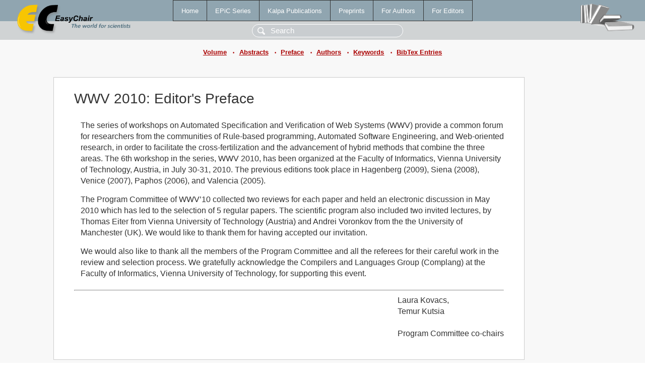

--- FILE ---
content_type: text/html; charset=UTF-8
request_url: https://ww.easychair.org/publications/volume/WWV_2010/preface
body_size: 1666
content:
<!DOCTYPE html>
<html lang='en-US'><head><meta content='text/html; charset=UTF-8' http-equiv='Content-Type'/><title>WWV 2010: Editor's Preface</title><link href='/images/favicon.ico' rel='icon' type='image/jpeg'/><link href='/css/cool.css?version=532' rel='StyleSheet' type='text/css'/><link href='/css/publications.css?version=532' rel='StyleSheet' type='text/css'/><script src='/js/easy.js?version=532'></script><script src='/publications/pubs.js?version=532'></script></head><body class="pubs"><table class="page"><tr style="height:1%"><td><div class="menu"><table class="menutable"><tr><td><a class="mainmenu" href="/publications/" id="t:HOME">Home</a></td><td><a class="mainmenu" href="/publications/EPiC" id="t:EPIC">EPiC Series</a></td><td><a class="mainmenu" href="/publications/Kalpa" id="t:KALPA">Kalpa Publications</a></td><td><a class="mainmenu" href="/publications/preprints" id="t:PREPRINTS">Preprints</a></td><td><a class="mainmenu" href="/publications/for_authors" id="t:FOR_AUTHORS">For Authors</a></td><td><a class="mainmenu" href="/publications/for_editors" id="t:FOR_EDITORS">For Editors</a></td></tr></table></div><div class="search_row"><form onsubmit="alert('Search is temporarily unavailable');return false;"><input id="search-input" name="query" placeholder="Search" type="text"/></form></div><div id="logo"><a href="/"><img class="logonew_alignment" src="/images/logoECpubs.png"/></a></div><div id="books"><img class="books_alignment" src="/images/books.png"/></div></td></tr><tr style="height:1%"><td class="ltgray"><div class="submenu"><a href="/publications/volume/WWV_2010">Volume</a><span class="bull_sm"> •</span><a href="/publications/volume/WWV_2010/abstracts">Abstracts</a><span class="bull_sm"> •</span><a href="/publications/volume/WWV_2010/preface">Preface</a><span class="bull_sm"> •</span><a href="/publications/volume/WWV_2010/authors">Authors</a><span class="bull_sm"> •</span><a href="/publications/volume/WWV_2010/keywords">Keywords</a><span class="bull_sm"> •</span><a href="/publications/volume/WWV_2010/bibtex">BibTex Entries</a></div></td></tr><tr style="height:99%"><td class="ltgray"><div id="mainColumn"><table id="content_table"><tr><td style="vertical-align:top;width:99%"><div class="abstractBox"><h1>WWV 2010: Editor's Preface</h1><div class="textbox top_margin"><p>The series of workshops on Automated Specification and Verification of Web Systems (WWV) provide a common forum for researchers from the communities of Rule-based programming, Automated Software Engineering, and Web-oriented research, in order to facilitate the cross-fertilization and the advancement of hybrid methods that combine the three areas. The 6th workshop in the series, WWV 2010, has been organized at the Faculty of Informatics, Vienna University of Technology, Austria, in July 30-31, 2010. The previous editions took place in Hagenberg (2009), Siena (2008), Venice (2007), Paphos (2006), and Valencia (2005).</p><p>The Program Committee of WWV’10 collected two reviews for each paper and held an electronic discussion in May 2010 which has led to the selection of 5 regular papers. The scientific program also included two invited lectures, by Thomas Eiter from Vienna University of Technology (Austria) and Andrei Voronkov from the the University of Manchester (UK). We would like to thank them for having accepted our invitation.</p><p>We would also like to thank all the members of the Program Committee and all the referees for their careful work in the review and selection process. We gratefully acknowledge the Compilers and Languages Group (Complang) at the Faculty of Informatics, Vienna University of Technology, for supporting this event.</p></div><div class="textbox displaytable"><hr/><div style="float:right">Laura Kovacs,<br/>Temur Kutsia<br/><br/>Program Committee co-chairs</div></div></div></td></tr></table></div></td></tr><tr><td class="footer">Copyright © 2012-2026 easychair.org. All rights reserved.</td></tr></table></body></html>